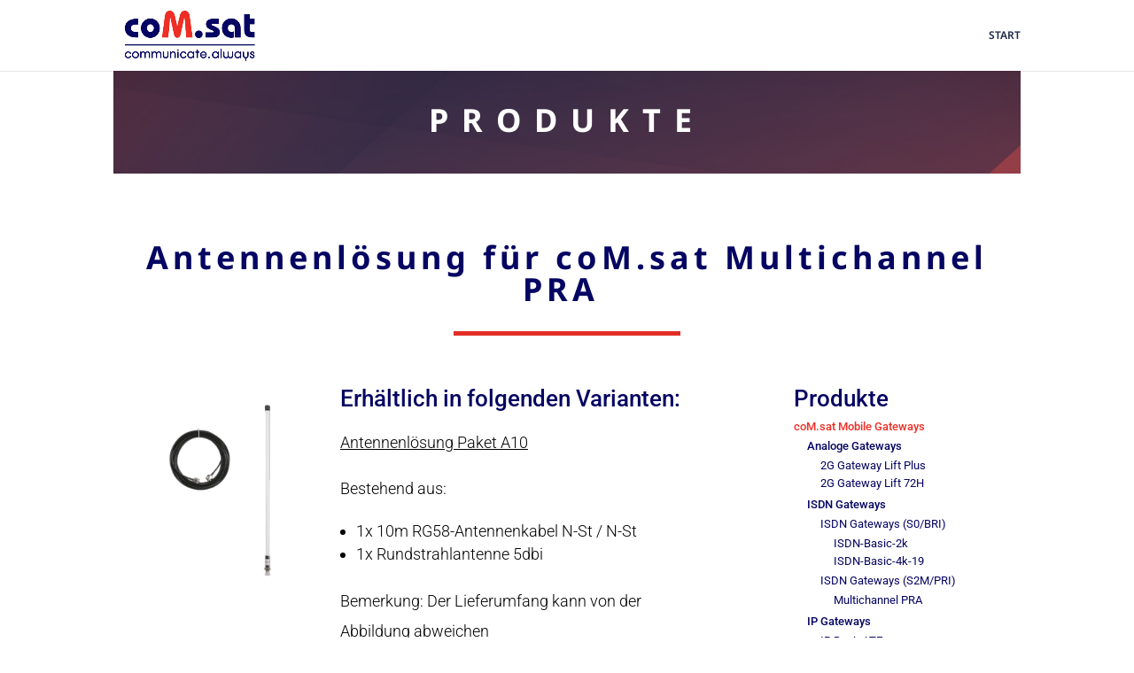

--- FILE ---
content_type: application/x-javascript; charset=utf-8
request_url: https://consent.cookiebot.com/0b72e290-5af5-4542-9ceb-b24b1fe1d099/cc.js?renew=false&referer=comsat.de&dnt=false&init=false&culture=DE
body_size: 202
content:
if(console){var cookiedomainwarning='Error: The domain COMSAT.DE is not authorized to show the cookie banner for domain group ID 0b72e290-5af5-4542-9ceb-b24b1fe1d099. Please add it to the domain group in the Cookiebot Manager to authorize the domain.';if(typeof console.warn === 'function'){console.warn(cookiedomainwarning)}else{console.log(cookiedomainwarning)}};